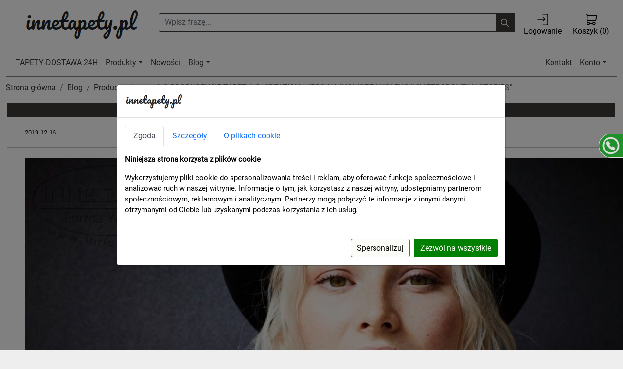

--- FILE ---
content_type: text/html; charset=UTF-8
request_url: https://innetapety.pl/blog/o-producencie-tapet-as-creation-i-jego-najnowszej-kolekcji-metropolitan-stories
body_size: 27268
content:

<!DOCTYPE html>
<html lang="pl">
<head>
<meta charset="utf-8">
<meta http-equiv="X-UA-Compatible" content="IE=edge">
<meta name="viewport" content="width=device-width, initial-scale=1">
<meta name="author" content="www.artpiskel.pl">
<meta name="reply-to" content="kontakt@artpiksel.pl">
<meta http-equiv="Window-target" content="_top">
<title> O PRODUCENCIE TAPET A.S. CREATION I JEGO NAJNOWSZEJ KOLEKCJI "METROPOLITAN STORIES" | Blog innetapety.pl</title>
<META name="keywords" content="">
<META name="description" content="">
<link rel="shortcut icon" href="/images/favicon.ico" />
<link rel="stylesheet" href="/style/bootstrap.5.1.3.min.css?v=1.2" >
<link rel="stylesheet" href="/style/jquery.fancybox.min.css" >
<link rel="stylesheet" type="text/css" href="/style/rateit.css?ver=2.1" />
<link rel="stylesheet" type="text/css" href="/style/retioSlider.css?ver=2" />
<link href="/style/jquery.custom-scrollbar.css" rel="stylesheet" type="text/css" />
<link rel="stylesheet" href="/style/style.css?v=1769268271">
<script type="text/javascript" src="/javascript/jquery-3.6.0.min.js"></script>
<script type="text/javascript" src="/javascript/bootstrap.5.1.3.min.js?v=1.3"></script>
<script async type="text/javascript" src="/javascript/jquery-ui-1.12.1.custom.min.js"></script>

<script async type="text/javascript" src="/javascript/rateit/jquery.rateit.js"></script>
<script type="text/javascript" src="/javascript/jquery.fancybox.min.js"></script> 
<script src="/javascript/offcanvas.js"></script>
<!--[if lt IE 9]>
      <script src="https://oss.maxcdn.com/html5shiv/3.7.2/html5shiv.min.js"></script>
      <script src="https://oss.maxcdn.com/respond/1.4.2/respond.min.js"></script>
    <![endif]-->
<script type="text/javascript" src="/javascript/retioSlider.js"></script>
<script async src="/javascript/jquery.mobile-events.min.js" type="text/javascript"></script>
<script src="/javascript/common.js?v=3.4.2" type="text/javascript"></script> 
<!-- Google tag (gtag.js) -->
<script async src="https://www.googletagmanager.com/gtag/js?id=G-6TFHJLY560"></script>
<script>
  window.dataLayer = window.dataLayer || [];
  function gtag(){dataLayer.push(arguments);} 
  gtag('js', new Date());
  gtag('config', 'G-6TFHJLY560');
  gtag('consent', 'default', {
      'ad_storage': 'denied',
      'analytics_storage': 'denied',
      'ad_user_data': 'denied',
      'ad_personalization': 'denied',
	  'functionality_storage': 'denied',
	  'personalization_storage': 'denied',
	  'security_storage': 'granted'
});
</script>
<!-- Google Tag Manager -->
<script>(function(w,d,s,l,i){w[l]=w[l]||[];w[l].push({'gtm.start':
new Date().getTime(),event:'gtm.js'});var f=d.getElementsByTagName(s)[0],
j=d.createElement(s),dl=l!='dataLayer'?'&l='+l:'';j.async=true;j.src=
'https://www.googletagmanager.com/gtm.js?id='+i+dl;f.parentNode.insertBefore(j,f);
})(window,document,'script','dataLayer','GTM-MQV3BFDK');</script>
<!-- End Google Tag Manager -->
</head>
<body>
<!-- Google Tag Manager (noscript) -->
<noscript><iframe src="https://www.googletagmanager.com/ns.html?id=GTM-MQV3BFDK"
height="0" width="0" style="display:none;visibility:hidden"></iframe></noscript>
<!-- End Google Tag Manager (noscript) -->
<style>
/* roboto-regular - latin-ext */
@font-face {
  font-family: 'Roboto';
  font-style: normal;
  font-weight: 400;
  src: url('/fonts/roboto-v27-latin-ext-regular.eot'); /* IE9 Compat Modes */
  src: local(''),
       url('/fonts/roboto-v27-latin-ext-regular.eot?#iefix') format('embedded-opentype'), /* IE6-IE8 */
       url('/fonts/roboto-v27-latin-ext-regular.woff2') format('woff2'), /* Super Modern Browsers */
       url('/fonts/roboto-v27-latin-ext-regular.woff') format('woff'), /* Modern Browsers */
       url('/fonts/roboto-v27-latin-ext-regular.ttf') format('truetype'), /* Safari, Android, iOS */
       url('/fonts/roboto-v27-latin-ext-regular.svg#Roboto') format('svg'); /* Legacy iOS */
  font-display: swap;
}
body {
	  font-family: 'Roboto', sans-serif; 
}
.navbar .megamenu{ padding: 1rem; }

/* ============ desktop view ============ */
@media all and (min-width: 992px) {

  .navbar .has-megamenu{position:static!important;}
  .navbar .megamenu{left:0; right:0; width:100%; margin-top:0;  }
  
  #logo-sm {
	  display:none;
  }
  #koszyk_img {
	  display:none;
  }
  #formSearch2 {
	  display:none;
  }
  .navbar-light {
	border-top:1px solid grey; 
	border-bottom:1px solid grey;	
  }

}	
/* ============ desktop view .end// ============ */

/* ============ mobile view ============ */
.list-unstyled li a {
	font-size:13px;
	color:black;
	text-decoration:none;
	display:inline-block;
}
.list-unstyled li {
	cursor:pointer;
}

.list-unstyled li a:hover {
	text-decoration:none;
}
.list-unstyled p {
	width:100%;
	border-bottom:1px #aaa dotted;
	margin:0;
}

@media(max-width: 991px){
  .navbar.fixed-top .navbar-collapse, .navbar.sticky-top .navbar-collapse{
    overflow-y: auto;
      max-height: 90vh;
      margin-top:10px;
  }
  
  .navbar-light {
	border-top:0; 
	border-bottom:1px solid grey;	
  }
  
  #top-bar {
	  display:none;
  }
  
  #logo-sm {
	  display:block;
	  position:absolute;
	  top:12px;
	  left:70px; 
  }
  #koszyk_img {
	  display:block;
	  position:absolute;
	  top:6px;
	  right:15px;
	  font-size:11px;
  }
  .nav-link {
	  color:#000;
	  font-weight:bold;
	  font-size:14px;
	  text-align:left;
  }
  .dropdown-item {
	  color:#000000;
	  font-weight:bold;
	  font-size:14px;
	  text-align:left;
  }
  .list-unstyled {
	  width:100%;
  }
  .list-unstyled p {
	  font-size:12px;
	  padding-left:15px;
	  
	  width:100%;
  }
  .list-unstyled li {
	  width:100%;
  }
  .list-unstyled li a {
	  font-size:14px;
	  font-weight:bold;
  }
  h6 {
	  font-size:14px;
  }
}

/* ============ mobile view .end// ============ */
</style> 

<div id="fb-root"></div>
<div class="container-xxl" style="background-color:white;">
  <div class="container-fluid" style="margin-bottom:10px;">
    <div class="col-xs-12 margin-zero"> 
		<div class="row" id="top-bar">
		  <div class="col-9 col-sm-3 col-md-3 col-lg-3 margin-zero" style="height:90px; text-align:center; padding-top:15px;">
			<a href="/"><img id="logo" style="margin:0 auto" src="[data-uri]" width="240" height="70" alt="Innetapety.pl sklep z tapetami" /></a>
		  </div>
		  <div class="col-sm-6 col-md-5 col-lg-7 d-none d-md-block text-center" style="padding:27px 0px 0px 0px;">
				<form id="formSearch" method="post" action="/wyszukaj" style="">
					<div class="input-group">
						<input type="text" name="key" class="form-control" placeholder="Wpisz frazę..." aria-describedby="basic-addon2" style="color:#3c3938; border:1px #3c3938 solid; border-right:0;">
						<div class="input-group-prepend" id="basic-addon2" style="background-color:rgba(60, 57, 56, 1.0); border:1px solid #3c3938; border-left:0;" onclick="document.getElementById('formSearch').submit();">
						  <button class="btn btn-outline-secondary" type="button" id="button-addon" style="border:0;"> 
							<img alt="ikona lupki" width="16" height="16" src="[data-uri]" />
						  </button>
						</div>
					</div>
				</form>
		 </div>
		 <div class="col-2 col-md-2 col-sm-3 col-lg-1 d-none d-sm-block margin-zero text-center top-icons" style="padding-top:10px; padding-left:10px;">
			<a href="/login" style="color:black;"><img style="width:24px; height:24px;" alt="ikona logowania" src="[data-uri]" /><br>Logowanie</a>			</div>
			<div class="col-3 col-md-2 col-sm-3 col-lg-1 margin-zero text-center top-icons" style="padding-top:10px;">
			<a href="/koszyk" style="color:black;"><img style="width:24px; height:24px;" alt="ikona koszyka" src="[data-uri]" /><br>Koszyk (<span id="koszyk_count">0</span>)</a>
		  </div>
		  		</div>
	</div>
  </div>
  <script>
			var eventTimeout;
			   var eventThrottler = function () {
				  if ( !eventTimeout ) {
					 eventTimeout = setTimeout(function() {
						eventTimeout = null;
						lazyLoad();
				  }, 1000);
			   }
			};
			
			$(document).on('scroll', function() {       
				  eventThrottler();
			});
			
			function lazyLoad(){
				
				 $('.lazy-bg').each(function(){
					 $(this).css('background-image','url('+ $(this).data('background') +')');
				 }); 
				 /*$('.lazy-img').each(function(){
					 if ($(this).offset().top < window.innerHeight + window.pageYOffset + 300) { 
						 $(this).attr('src', $(this).data('src'));
						 $(this).removeClass('lazy-img');    
					 } 
				 })*/
			 };
  </script>
  <nav class="navbar navbar-expand-lg navbar-light sticky-top" style="background-color:white;">
<div class="container-fluid">
	<button class="navbar-toggler" type="button" data-bs-toggle="collapse" data-bs-target="#main_nav"  aria-expanded="false" aria-label="Toggle navigation">
		<span class="navbar-toggler-icon"></span>
	</button>
	<a href="/" id="logo-sm"><img src="[data-uri]" alt="logo mobile" /></a>
	<a id="koszyk_img" href="/koszyk" style="color:black;"><img style="width:24px; height:24px;" alt="ikona koszyka" src="[data-uri]" /><br>Koszyk (<span id="koszyk_count">0</span>)</a> 
	<div class="collapse navbar-collapse" id="main_nav">
		<ul class="navbar-nav">
				<form id="formSearch2" method="post" action="/wyszukaj" style="margin-top:15px;">
					<div class="input-group">
						<input type="text" name="key" class="form-control" placeholder="Wpisz frazę..." aria-describedby="basic-addon2" style="color:#3c3938; border:1px #3c3938 solid; border-right:0;">
						<div class="input-group-prepend" id="basic-addon2" style="background-color:rgba(60, 57, 56, 1.0); border:1px solid #3c3938; border-left:0;" onclick="document.getElementById('formSearch2').submit();">
						  <button class="btn btn-outline-secondary" type="button" id="button-addon2" style="border:0;">
							<img alt="ikona lupki" width="16" height="16" src="[data-uri]" />
						  </button>
						</div>
					</div>
				</form>
			<li class="nav-item"><a class="nav-link" href="/dostawa-24h">TAPETY-DOSTAWA 24H</a></li>  
						<li class="nav-item dropdown has-megamenu">
				<a class="nav-link dropdown-toggle" href="#" data-bs-toggle="dropdown">Produkty</a>
				<div class="dropdown-menu megamenu" role="menu">
					<div class="row g-3">
						<div class="col-lg-3 col-12">
							<div class="col-megamenu" style="max-height: 90vh; overflow-y: auto;">
								<h6 class="title"><a href="/tapety-scienne" style="text-decoration:none;"><b>Tapety ścienne</b></a></h6>
								<ul class="list-unstyled">
									<p>WZORY TAPET</p><li><a href="https://innetapety.pl/tapety-czarno-biale">czarno-białe</a></li><li><a href="https://innetapety.pl/tapety-geometryczne">geometryczne</a></li><li><a href="https://innetapety.pl/tapety-dzieciece">dziecięce</a></li><li><a href="https://innetapety.pl/tapety-mlodziezowe">młodzieżowe</a></li><li><a href="https://innetapety.pl/tapety-kamien-cegla-deska">kamień, cegła, deska</a></li><li><a href="https://innetapety.pl/tapety-tlo-lub-struktura">tło lub struktura</a></li><li><a href="https://innetapety.pl/tapety-pasy">pasy</a></li><li><a href="https://innetapety.pl/tapety-gazety">gazety</a></li><li><a href="https://innetapety.pl/tapety-ornamenty">ornamenty</a></li><li><a href="https://innetapety.pl/tapety-roslinno-kwiatowe">roślinno kwiatowe</a></li><li><a href="https://innetapety.pl/tapety-roze" style="margin-left:10px;"> - róże</a></li><li><a href="https://innetapety.pl/tapety-kwiaty" style="margin-left:10px;"> - kwiaty</a></li><li><a href="https://innetapety.pl/tapety-drzewa" style="margin-left:10px;"> - drzewa</a></li><li><a href="https://innetapety.pl/tapeta-liscie-tapety-z-motywem-lisci" style="margin-left:10px;"> - liście</a></li><li><a href="https://innetapety.pl/tapety-nowoczesne">nowoczesne</a></li><li><a href="https://innetapety.pl/tapety-klasyczne">klasyczne</a></li><li><a href="https://innetapety.pl/tapety-rustykalne">rustykalne</a></li><li><a href="https://innetapety.pl/tapety-skora">skóra</a></li><li><a href="https://innetapety.pl/znanych-projektantów">ZNANYCH PROJEKTANTÓW</a></li><li><a href="https://innetapety.pl/tapety-z-efektem-3d">Tapety 3d</a></li><li><a href="https://innetapety.pl/murale">MURALE</a></li><li><a href="https://innetapety.pl/tapety-do-malowania">TAPETY DO MALOWANIA</a></li><li><a href="https://innetapety.pl/tapety-skandynawskie">Tapety w stylu skandynawskim</a></li><li><a href="https://innetapety.pl/tapety-z-napisami">z napisami</a></li><li><a href="https://innetapety.pl/tapety-w-krate">w kratę</a></li><li><a href="https://innetapety.pl/tapety-marokanska-koniczyna">marokańska koniczyna</a></li><li><a href="https://innetapety.pl/dostawa-24h"></a></li><p>ZASTOSOWANIE TAPET</p><li><a href="https://innetapety.pl/tapety-do-salonu-sypialni-jadalni">do salonu sypialni jadalni</a></li><li><a href="https://innetapety.pl/tapety-do-kuchni-i-lazienki">do kuchni i łazienki</a></li><li><a href="https://innetapety.pl/tapety-do-przedpokoju">do przedpokoju</a></li><li><a href="https://innetapety.pl/tapety-do-sypialni">do sypialni</a></li><p>TECHNOLOGIA WYKONANIA</p><li><a href="https://innetapety.pl/tapety-winylowe-na-flizelinie">winylowe na flizelinie</a></li><li><a href="https://innetapety.pl/tapety-winylowe-zmywalne">winylowe zmywalne</a></li><li><a href="https://innetapety.pl/tapety-papierowe">papierowe</a></li><li><a href="https://innetapety.pl/tapety-tekstylne">tekstylne</a></li>								</ul>
							</div>  <!-- col-megamenu.// -->
						</div><!-- end col-3 -->
						<div class="col-lg-3 col-12">
							<div class="col-megamenu" style="max-height: 90vh; overflow-y: auto;">
								<h6 class="title"><b>Producenci</b></h6> 
								<ul class="list-unstyled">
								<li><a style="position:relative; width:100%;" href="https://innetapety.pl/tapety-as-creation">A.S. CREATION</a></li><li><a style="position:relative; width:100%;" href="https://innetapety.pl/architects-paper">Architects Paper<img src="/images/premium.png" alt="tapety premium"  style="display:block; position:absolute; top:0px; right:0px; margin:4px 16px 0px 0px; z-index:100;" /></a></li><li><a style="position:relative; width:100%;" href="https://innetapety.pl/armanicasa">ARMANI/CASA</a></li><li><a style="position:relative; width:100%;" href="https://innetapety.pl/tapety-bn">BN<img src="/images/premium.png" alt="tapety premium"  style="display:block; position:absolute; top:0px; right:0px; margin:4px 16px 0px 0px; z-index:100;" /></a></li><li><a style="position:relative; width:100%;" href="https://innetapety.pl/casadeco">CASADECO</a></li><li><a style="position:relative; width:100%;" href="https://innetapety.pl/casamance">CASAMANCE<img src="/images/exclusive.png" alt="tapety ekskluzywne"  style="display:block; position:absolute; top:0px; right:0px; margin:4px 16px 0px 0px; z-index:100;" /></a></li><li><a style="position:relative; width:100%;" href="https://innetapety.pl/caselio">CASELIO</a></li><li><a style="position:relative; width:100%;" href="https://innetapety.pl/tapety-cristiana-masi">CRISTIANA MASI<img src="/images/premium.png" alt="tapety premium"  style="display:block; position:absolute; top:0px; right:0px; margin:4px 16px 0px 0px; z-index:100;" /></a></li><li><a style="position:relative; width:100%;" href="https://innetapety.pl/design-id">design id</a></li><li><a style="position:relative; width:100%;" href="https://innetapety.pl/emil-hugo">EMIL & HUGO</a></li><li><a style="position:relative; width:100%;" href="https://innetapety.pl/tapety-emiliana-parati">EMILIANA PARATI<img src="/images/premium.png" alt="tapety premium"  style="display:block; position:absolute; top:0px; right:0px; margin:4px 16px 0px 0px; z-index:100;" /></a></li><li><a style="position:relative; width:100%;" href="https://innetapety.pl/erfurt">ERFURT</a></li><li><a style="position:relative; width:100%;" href="https://innetapety.pl/tapety-erismann">ERISMANN</a></li><li><a style="position:relative; width:100%;" href="https://innetapety.pl/esta-home">ESTA HOME</a></li><li><a style="position:relative; width:100%;" href="https://innetapety.pl/tapety-galerie">GALERIE<img src="/images/premium.png" alt="tapety premium"  style="display:block; position:absolute; top:0px; right:0px; margin:4px 16px 0px 0px; z-index:100;" /></a></li><li><a style="position:relative; width:100%;" href="https://innetapety.pl/goodhome">GoodHome</a></li><li><a style="position:relative; width:100%;" href="https://innetapety.pl/tapety-grandeco">GRANDECO</a></li><li><a style="position:relative; width:100%;" href="https://innetapety.pl/tapety-hohenberger">HOHENBERGER<img src="/images/exclusive.png" alt="tapety ekskluzywne"  style="display:block; position:absolute; top:0px; right:0px; margin:4px 16px 0px 0px; z-index:100;" /></a></li><li><a style="position:relative; width:100%;" href="https://innetapety.pl/jv">J&V</a></li><li><a style="position:relative; width:100%;" href="https://innetapety.pl/jwall">JWALL</a></li><li><a style="position:relative; width:100%;" href="https://innetapety.pl/kleje-i-akcesoria">KLEJE I AKCESORIA</a></li><li><a style="position:relative; width:100%;" href="https://innetapety.pl/kt-exclusive">KT EXCLUSIVE<img src="/images/exclusive.png" alt="tapety ekskluzywne"  style="display:block; position:absolute; top:0px; right:0px; margin:4px 16px 0px 0px; z-index:100;" /></a></li><li><a style="position:relative; width:100%;" href="https://innetapety.pl/le-grand">Le Grand</a></li><li><a style="position:relative; width:100%;" href="https://innetapety.pl/lifestyle">Lifestyle</a></li><li><a style="position:relative; width:100%;" href="https://innetapety.pl/tapety-marburg">MARBURG</a></li><li><a style="position:relative; width:100%;" href="https://innetapety.pl/novamur">NOVAMUR</a></li><li><a style="position:relative; width:100%;" href="https://innetapety.pl/premionition">PREMIONITION</a></li><li><a style="position:relative; width:100%;" href="https://innetapety.pl/tapety-rasch">RASCH</a></li><li><a style="position:relative; width:100%;" href="https://innetapety.pl/rasch-textil">RASCH TEXTIL</a></li><li><a style="position:relative; width:100%;" href="https://innetapety.pl/sintra">SINTRA</a></li><li><a style="position:relative; width:100%;" href="https://innetapety.pl/tapety-sirpi">SIRPI<img src="/images/premium.png" alt="tapety premium"  style="display:block; position:absolute; top:0px; right:0px; margin:4px 16px 0px 0px; z-index:100;" /></a></li><li><a style="position:relative; width:100%;" href="https://innetapety.pl/studio-onszelf">STUDIO ONSZELF</a></li><li><a style="position:relative; width:100%;" href="https://innetapety.pl/trendsetter-studio">TRENDSETTER STUDIO</a></li><li><a style="position:relative; width:100%;" href="https://innetapety.pl/tapety-ugepa">UGEPA</a></li><li><a style="position:relative; width:100%;" href="https://innetapety.pl/vavex">VAVEX<img src="/images/exclusive.png" alt="tapety ekskluzywne"  style="display:block; position:absolute; top:0px; right:0px; margin:4px 16px 0px 0px; z-index:100;" /></a></li><li><a style="position:relative; width:100%;" href="https://innetapety.pl/vinylpex">VINYLPEX</a></li><li><a style="position:relative; width:100%;" href="https://innetapety.pl/wallcoverings">WALLCOVERINGS</a></li><li><a style="position:relative; width:100%;" href="https://innetapety.pl/wallquest">WALLQUEST<img src="/images/exclusive.png" alt="tapety ekskluzywne"  style="display:block; position:absolute; top:0px; right:0px; margin:4px 16px 0px 0px; z-index:100;" /></a></li><li><a style="position:relative; width:100%;" href="https://innetapety.pl/york">YORK</a></li><li><a style="position:relative; width:100%;" href="https://innetapety.pl/zambaiti-parati">ZAMBAITI PARATI<img src="/images/premium.png" alt="tapety premium"  style="display:block; position:absolute; top:0px; right:0px; margin:4px 16px 0px 0px; z-index:100;" /></a></li>								</ul>
							</div>  <!-- col-megamenu.// -->
						</div><!-- end col-3 -->
						<div class="col-lg-3 col-12">
							<div class="col-megamenu">
								<h6 class="title"><a href="/fototapety" style="text-decoration:none;"><b>Fototapety</a></b></h6>
								<ul class="list-unstyled">
								<li><a href="https://innetapety.pl/lifestyle"><b>Lifestyle</b></a></li>								</ul>
							</div>  <!-- col-megamenu.// -->
						</div><!-- end col-3 -->
						<div class="col-lg-3 col-12">
							<div class="col-megamenu">
								<h6 class="title"><b>Kleje i akcesoria</b></h6>
								<ul class="list-unstyled">
									<li><a href="https://innetapety.pl/kleje-proszkowe"> - kleje proszkowe</a></li><li><a href="https://innetapety.pl/kleje-gotowe"> - kleje gotowe</a></li><li><a href="https://innetapety.pl/akcesoria"> - akcesoria</a></li>								</ul>
							</div>  <!-- col-megamenu.// -->
						</div>    
					</div><!-- end row --> 
				</div> <!-- dropdown-mega-menu.// -->
			</li>
			<li class="nav-item"><a class="nav-link" href="/nowosci">Nowości</a></li>
			<li class="nav-item dropdown">
				<a class="nav-link dropdown-toggle" href="#" data-bs-toggle="dropdown">Blog</a>
				<ul class="dropdown-menu dropdown-menu-end">
				<li><a class="dropdown-item" href="https://innetapety.pl/blog">Strona główna bloga</a></li><li><a class="dropdown-item" href="https://innetapety.pl/blog/aktualnosci">Aktualności</a></li><li><a class="dropdown-item" href="https://innetapety.pl/blog/porady">Porady</a></li><li><a class="dropdown-item" href="https://innetapety.pl/blog/producenci-tapet">Producenci tapet</a></li>			    </ul>
			</li>
		</ul>
		<ul class="navbar-nav ms-auto">
			<li class="nav-item"><a class="nav-link" href="/kontakt">Kontakt</a></li>
			<li class="nav-item dropdown">
				<a class="nav-link  dropdown-toggle" href="#" data-bs-toggle="dropdown">Konto</a>
							    <ul class="dropdown-menu dropdown-menu-end">
				  <li><a class="dropdown-item" href="/login">Zaloguj</a></li>
				  <li><a class="dropdown-item" href="/rejestracja">Zarejestruj</a></li>
			    </ul>
				 
		</ul>
	</div> <!-- navbar-collapse.// -->
</div> <!-- container-fluid.// -->
</nav>
  
  
  

	  
    <div class="col-12" style="background-color:#ffffff; margin-top:1px; padding-top:10px; padding-left:0px; padding-right:0px;">
    
      <div class="col-xs-12 col-sm-12 col-md-12 col-lg-12"">
            <nav aria-label="breadcrumb"> 
				  <ol class="breadcrumb">
					<li class="breadcrumb-item"><a href="/">Strona główna</a></li>
					<li class="breadcrumb-item"><a href="/blog">Blog</a></li>
					<li class="breadcrumb-item"><a href="/blog/producenci-tapet">Producenci tapet</a></li>
					<li class="breadcrumb-item active" aria-current="page"> O PRODUCENCIE TAPET A.S. CREATION I JEGO NAJNOWSZEJ KOLEKCJI "METROPOLITAN STORIES"</li>
				  </ol>
				</nav><div class="jumbotron" style="margin-top:0px; margin-bottom:10px;"><div class="row"><div class="col-sm-12 mb-3"><h1> O PRODUCENCIE TAPET A.S. CREATION I JEGO NAJNOWSZEJ KOLEKCJI "METROPOLITAN STORIES"</h1><div class="col-sm-12 m-3"><p class="pull-right">2019-12-16</p></div><div class="col-sm-12"><hr /></div><div class="col-sm-12 m-3"><p style="text-align: center; "><img src="https://innetapety.pl/images/blog/101/big/metropolitan-stories5953.jpg" style="width: 100%;"><br></p><p><br></p><p>A.S. Création Group to producent popularnych tapet, chętnie wybieranych przez ludzi na całym świecie, również w Polsce. Jest to jeden z wiodących producentów tapet w Europie. Rocznie produkuje  ponad 6000 różnych tapet - na wszystkich szczeblach jakości i dla różnych obszarów zastosowania ich. Produkcja głównie ma miejsce w Niemczech, choć nie tylko. Tapety są również produkowane są w Dzierżyńsku w Rosji oraz w Mińsku na Białorusi.&nbsp;</p><p>Praktycznie każdego roku A.S. Création zdobywa szereg nagród i wyróżnień. Obejmuje to nagrody przyznawane przez publikacje branżowe Eurodecor i AIT (AIT-Trend). A.S. Création i Architects Paper otrzymały prestiżową nagrodę German Brand Award 2017. Podczas pierwszego podejścia do udziału w tym ważnym konkursie, producent został wybrany jako najlepsza niemiecka marka roku. A.S. Création została nagrodzona w konkursie „Industry Excellence in Branding”. Kolejnego roku ponawia sukces zdobywając nagrodę German Brand Award 2018 w kategorii „Interior &amp; Living”.
</p><p>Firma została założona w 1974 roku i początkowo miała jedynie 4 pracowników. Rok później firma  uruchomia pierwszą maszynę do druku wklęsłego. W 1983 wprowadza stanowisko komputerowe. Już w kolejnym roku dokonuje pierwszej bezpośredniej sprzedaży na eksport. Od tamtej pory firma miała wiele wzlotów i upadków, które doprowadziły do umocnienia stanowiska tego producenta. 
</p><p>W roku 2019 A.S. Creation wprowadziło nową linię tapet przez kampanię 'Metropolitan Stories' w tłumaczeniu 'Historie metropolitalne'. Linia tapet zainspirowania sześcioma głównymi miastami Europy – każde miasto przedstawione z osobna, symbolizujące sześć znaków marki, każdy z nich ze swoją indywidualną historią. Wszystko połączone ze sobą ekskluzywnym stylem, eleganckim designem oraz nowoczesnym i autentycznie nonszalanckim podejściem do życia.
</p><p>Linia tapet kryjąca za sobą wartości godne podziwu, a jednocześnie osiągalne. Tworząc wnętrza do naśladowania a jednocześnie będące najlepszym przyjaciel. 
</p><p>
</p><h2>Kolekcja 'Metropolitan Stories' /Copenhagen/ Nils Olsson/ A.S Creation</h2><p>
</p><p><b>Geometryczne kształty w naturalnych odcieniach</b>. Zainspiruj się tapetami „Nilsa Olssona” z motywami inspirowanymi Skandynawią. Gustownie i harmonijnie zaprezentowana paleta kolorów sięga od jasnego beżu, przez ciemniejsze brązy, aż po subtelną szarość. Kolorystyka i wzornictwo mają w sobie coś z jasnego drewna, co pozwala na stworzenia wyrazistego wnętrza. Linia tapet „Nils Olsson – Kopenhaga” to koncept nowoczesnego duńskiego stylu i geometrycznej estetyki, prostoty wyrażonej w różnych kolorach.
</p><p style="text-align: center; "><a href="https://dobretapety.pl/tapeta-metropolitan-stories-369224" target="_blank">Tapeta A.S. CREATION METROPOLITAN STORIES 369224</a></p><p style="text-align: center; "><img src="https://innetapety.pl/images/blog/101/big/metropolitan-stories5963.jpg" style="width: 50%;"><br></p><p><br></p><p>Ta część kolekcji pozwala spojrzeć na świat oczami Nilsa Olssona, patrzącego na Kopenhagę. Uspakaja wzrok i koncentruje na wyznawanych wartościach, konsekwencji i naturze. W tapetach „Nils Olsson - Kopenhaga” można poczuć lodowaty wiatr Morza Bałtyckiego. Producent opisując tą linie tapet prezentuje Nilsona Olssona jako osobę spełnioną życiowo, o dużej dojrzałości życiowej i twórczej...  przybył, zamiast po prostu doświadczyć szczęścia... Jest projektantem koncentrującym się na wprowadzaniu  ciepłych trendów do wnętrz. Przez <b>kolekcje przebija dojrzałość, świadomość teraźniejszości oraz wdzięczność za to, co się ma</b>. Harmonia pomiędzy rzeczami i ludźmi. 
</p><p><br></p><p style="text-align: center; "><a href="https://dobretapety.pl/tapeta-metropolitan-stories-369261" target="_blank">Tapeta A.S. CREATION METROPOLITAN STORIES 369261</a></p><p style="text-align: center; "><img src="https://innetapety.pl/images/blog/101/big/metropolitan-stories5964.jpg" style="width: 50%;"><br></p><p><br></p><p>Uwielbia łączyć odcienie ziemi z nowoczesnymi kształtami i wzorami. Najważniejszą rzeczą, o której należy być świadomym w tej kolekcji, to atmosfera Kopenhagi, przebijająca w tej kolekcji. Mieszkańcy Kopenhagi do wszystkiego starają się podchodzić spokojnie, zgodnie z wyznawaną przez nich <b>„zasadą hygge”</b>. Ta skandynawska filozofia życia dąży do stworzenia przytulnego, domowego wystroju wnętrza i swobodnej atmosfery.
</p><p>
</p><p>
</p><h2>Kolekcja 'Metropolitan Stories' /Anke &amp; Daan/ Amsterdam/ A.S Creation</h2><p>
</p><p>Świat jest coraz widoczniej wielokulturowy, otwarty na nowe rzeczy i usatysfakcjonowany z tego, co udało się osiągnąć. Dlaczego nie połączyć we wnętrzu wszystkich tych elementów? Część kolekcji 'Metropolitan Stories' tapet A.S. Creation, stworzona przez „Anke &amp; Daan – Amsterdam” jest tego kwintesencją. Jest zestawieniem podziwu dla wielkich artystów tego miasta i jednocześnie wyraża podekscytowanie i chęć penetracji nowych trendów, które wpływają do tego miasta morzem i rzekami, aby zakotwiczyć w porcie. <b>Tolerancyjne, swobodne i modne</b> - tak można określić tą linię tapet.
</p><p>
</p><p>Ekscytujące wzory połączone w postaci zmyślnych patchworkowych kafelków. Inspirują różnymi wersjami kolorystycznymi. Można przy użyciu tych tapet stworzyć stymulujące, efektowne wnętrza poprzez nadanie ścianom niepowtarzalnego efektu. Przedpokój, kuchnia i łazienka są w szczególności objęte patronatem tej części kolekcji.
</p><p style="text-align: center; "><a href="https://dobretapety.pl/tapeta-metropolitan-stories-369231" target="_blank">Tapeta A.S. CREATION METROPOLITAN STORIES 369231</a></p><p style="text-align: center; "><img src="https://innetapety.pl/images/blog/101/big/tapeta-metropolitan-stories-36923158144.jpg" style="width: 50%;"><br></p><p><br></p><p>Przygotuj się na podniosłą atmosferę tajemniczego ogrodu z artystycznie zaprojektowanymi kwiatami w delikatnych kolorach. Linia tapet „Anke &amp; Daan - Amsterdam” sprawia, że ​​twoja ściana w dosłownym tego słowa znaczeniu - rozkwitnie. W połączeniu z ulubionymi meblami i elementami dekoracyjnymi, ten projekt idealnie pasuje do pomieszczeń takich jak  salon i sypialnia.
</p><p style="text-align: center; "><a href="https://dobretapety.pl/tapeta-metropolitan-stories-369211" target="_blank">Tapeta A.S. CREATION METROPOLITAN STORIES 369211</a></p><p style="text-align: center; "><img src="https://innetapety.pl/images/blog/101/big/tapeta-metropolitan-stories-36921157889-1.jpg" style="width: 50%;"><br></p><p>
</p><p>Ta kolekcja tapet ma za zadanie oswoić ze stylem życia tego kolorowego miasta. Amsterdam  ma opinię innowacyjnego romantycznego i wyjątkowego miejsca. Zainspirowane atmosferą miasta, wzornictwo tapet „Anke &amp; Daan” ma do zaproponowania zasadniczo dwa nurty: <b>malownicze, kwiatowe wzory</b> oraz <b>wzór kafelkowy łudząco przypominający styl słynnych holenderskich płytek Delft</b>. Co wyraża kolekcja? Miłość do tego miejsca, pełnego życia kwitnącego w różnych kolorach i kształtach oraz pięknej architektury.&nbsp;&nbsp;<br></p><p>
</p><h2>Kolekcja 'Metropolitan Stories' /Lola/Paris/ A.S Creation</h2><p>
</p><p>“Lola – Paris” to styl zarówno dla trendsetterów z zamiłowaniem do piękna, jak i dla tych, którzy wciąż mają odwagę poszukać i odkrywać - generalnie dla wszystkich, którzy mają jeszcze w sobie odrobinę szaleństwa. <b>Swoboda życia łączą się z wytwornym wyczuciem smaku tworząc styl francuskiej stolicy</b>. „Lola - Paris” przenosi urok i klimat miasta na ściany.
</p><p>
</p><p>Dzięki niezwykłym zestawieniom kolorystycznym, elegancki, a jednocześnie odświeżający wzór z gałązkami palmowymi, elektryzuje wzrok. Jasne pełne energii, czy ciemne, szykowne. Matowe lub z efektami metalicznymi - wzornictwo „Lola - Paris” emanuje urokiem na tak wielu poziomach. Stworzona z myślą o sypialni, gdzie tapeta z włókniny tworzy wyjątkowo oszałamiający efekt.
</p><p style="text-align: center; "><a href="https://dobretapety.pl/tapeta-metropolitan-stories-369191" target="_blank">Tapeta A.S. CREATION METROPOLITAN STORIES 369191</a></p><p style="text-align: center; "><img src="https://innetapety.pl/images/blog/101/big/tapeta-metropolitan-stories-36919158362.jpg" style="width: 50%;"><br></p><p><br></p><p>Linia tej kolekcji tapet odzwierciedla <b>delikatność i odwagę</b>. Jest stworzona z myślą o dyskretnych, ale starannie opracowanych wnętrzach. Nie ma miejsca na przypadkowość i nieuwagę. Jasne złote elementy stanowią doskonały element wykończeniowy wnętrza.
</p><p><br></p><p style="text-align: center; "><a href="https://dobretapety.pl/tapeta-metropolitan-stories-369181" target="_blank">Tapeta A.S. CREATION METROPOLITAN STORIES 369181</a></p><p style="text-align: center; "><img src="https://innetapety.pl/images/blog/101/big/tapeta-metropolitan-stories-36918158357-1.jpg" style="width: 50%;"><br></p><p><br></p><p>
</p><h2>Kolekcja 'Metropolitan Stories' /Francesca/Milano/ A.S Creation</h2><p>
</p><p>Linia "Francesca. Milano” przekazuje ducha miejsca w najlepszy dla siebie sposób, zważywszy na   bogaty w tradycje charakter miasta jak i jego współczesną odsłonę. Widać w stylu pełnię życia i to bezkompromisowego. „Francesca - Milano” <b>uosabia klimat tradycji i nowoczesności</b> w wyjątkowy sposób. W modzie, we wnętrzach i designie „Francesca - Milano” to trendy, których siłą jest <b>ekskluzywne wzornictwo, kolorystyka i forma </b>oraz zamiłowanie do perfekcji w każdym szczególe.
</p><p>
</p><p>"Used look” łączy się z nowoczesnością - tapety „Francesca - Milano” emanują ekskluzywnym wzornictwem o nierównym, szorstkim tle - w połączeniu z metalicznie połyskującymi liniami. Dostępne w różnych odcieniach, umiejętnie odzwierciedlają najnowsze trendy. 
</p><p style="text-align: center; "><a href="https://dobretapety.pl/tapeta-metropolitan-stories-369281" target="_blank">Tapeta A.S. CREATION METROPOLITAN STORIES 369281</a></p><p style="text-align: center; "><img src="https://innetapety.pl/images/blog/101/big/tapeta-metropolitan-stories-36928158290.jpg" style="width: 50%;"><br></p><p><br></p><p>Kwiecista tapeta „Francesca - Milano” jest nie tylko elegancka i urzekająco piękna. Kolorystyka nadaje ścianom niepowtarzalnej elegancji i przekształca całość w hipnotyzujące wnętrze.  
</p><p style="text-align: center; "><a href="https://dobretapety.pl/tapeta-metropolitan-stories-369271" target="_blank">Tapeta A.S. CREATION METROPOLITAN STORIES 369271</a></p><p style="text-align: center; "><img src="https://innetapety.pl/images/blog/101/big/metropolitan-stories5965-1.jpg" style="width: 50%;"><br></p><p><br></p><p style="text-align: center; ">Tapety A.S. Creation można znaleźć w sklepie <a href="https://dobretapety.pl/tapety-as-creation">https://dobretapety.pl/tapety-as-creation</a>.</p><p style="text-align: center; ">Wszystkie tapety z kolekcji Metropolitan Stories dostępne są na <a href="https://dobretapety.pl/metropolitan-stories">https://dobretapety.pl/metropolitan-stories</a>.</p><p style="text-align: center; "><br></p><p>Pozostałe, istotne elementy składowe kolekcji tapet 'Metropolitan Stories' producenta A.S. Creation przedstawimy w kolejnych wpisach na blogu, pozostawiając ten smakowity kęs inspiracji do przemyślenia i odtworzenia we wnętrzach. Innowacyjność i umiejętność zebrania z wpływów kultury europejskiej sprawią, że zarówno wzornictwo jak i kolorystyka trafiają do szerszej grupy odbiorców i są przez nią rozumiane, doceniane i podziwiane. Niedługo kolejny rok funkcjonowania producenta tych pięknych tapet. Z ciekawością wyczekujemy, nowe inspirujące kolekcje&nbsp;</p></div><div class="col-sm-12"><hr /></div><div class="col-sm-12 m-3">Tagi: </div></div></div>      </div>
    </div>
      </div>
    

<footer class="col-lg-12 footer">
  	<!--<div class="footershadowleft hidden-md"></div>
    <div class="footershadowright hidden-md"></div>/-->
  	<script type="text/javascript" src="/javascript/endless_scroll_min.js"></script> 
	<script>
		  $(document).ready(function () {
			  $("#scrollLogos").show();
			  $("#scrollLogos").endlessScroll({ 
				  width: '100%', 
				  height: '77px', 
				  steps: -2, 
				  speed: 50, 
				  mousestop: false
			  });
			});
		</script>
    <div class="col-lg-12 footer-linki">
        <a href="/o-firmie">O firmie</a>
        <a href="/dostawa" rel=nofollow>Dostawa i płatność</a>
      	<a href="/regulamin" rel=nofollow>Regulamin</a></li>
        <a href="/polityka-prywatnosci" rel=nofollow>Polityka prywatności</a>
        <a href="/zasady-zwrotow" rel=nofollow>Zasady zwrotów</a> 
        <a href="/wallpapers-international-shippings">International Shippings</a> 
    </div>
		

<div class="col-lg-12 d-none d-sm-block pt-3" style="padding-bottom:0px; font-weight:normal;">Obsługiwane w sklepie płatności:</div>
<div class="col-lg-12 d-none d-sm-block" id="scrollLogos" style="display:none;"> 
	<img  src="/images/loga-banki-1.jpg" alt="loga banków 1" />
	<img  src="/images/loga-banki-2.jpg" alt="loga banków 2" />
	<img  src="/images/loga-banki-3.jpg" alt="loga banków 3" />
	<img  src="/images/loga-banki-4.jpg" alt="loga banków 4" /> 
</div>
<div class="col-lg-12 pt-3">
		F.H.U. FORMA MAREK KOZŁOWSKI, ul. Lutosławskiego 4/8, 22-100 Chełm, e-mail: <a href="/cdn-cgi/l/email-protection#2f4d465a5d406f4641414a5b4e5f4a5b56015f43"><span class="__cf_email__" data-cfemail="24464d51564b644d4a4a4150455441505d0a5448">[email&#160;protected]</span></a>, tel. <a href="tel:609090709">609-090-709</a> 
	</div> 
    <div class="col-lg-12 text-muted" style="margin-top:0px; font-weight:normal;">Copyright © 2014-2026 - <a href="/cdn-cgi/l/email-protection#2e4541405a4f455a6e4f5c5a5e47455d4b42005e42" target="_blank" rel="noopener">ArtPiksel</a></div> 

</footer>

</div>
<!-- /container --> 
 
<div class="slider6 slider-box d-block d-md-none" style="right:20px; bottom:20px;"> 
  <div class="slider-logo"> <a href="tel:609090709" class="btn btn-kontakt" style="width:50px; height:50px; padding-top:4px; padding-left:4px;  background-color:#00960e; border:1px solid #ffffff; border-radius:50px 50px 50px 50px; color:#ffffff; position:absolute; bottom:0px; right:0px;"> <img alt="ikona słuchawki telefonicznej" src="[data-uri]"  width="41" height="41"/></a> </div>  
</div>
</div> 
 <div class="slider5 slider-box d-none d-md-block">
  <div class="slider-content" style="width:200px; height:50px; background-color:#00960e; color:#ffffff; border:1px #ffffff solid; border-left:none;">
    <a href="tel:609090709" style="color:#ffffff; font-weight:bold; text-decoration:none; font-size:25px;">609 090 709</a> 
  </div>
  <div class="slider-logo d-none d-md-block"><a href="tel:609090709" class="btn btn-kontakt" style="width:50px; height:50px; padding-top:4px; padding-left:4px;  background-color:#00960e; border-left:1px solid #ffffff; border-top:1px solid #ffffff; border-bottom:1px solid #ffffff; border-radius:50px 0px 0px 50px; color:#ffffff; position:absolute; top:0px; right:-32px;"> <img alt="ikona słuchawki telefonicznej" src="[data-uri]"  width="40" height="40"/></a></div>  
</div>
    

<!-- Modal Cookies -->
<div class="modal fade" id="cookieConsentModal" tabindex="-1" aria-labelledby="cookieConsentModalLabel" aria-hidden="true">
  <div class="modal-dialog modal-dialog-centered modal-lg">
    <div class="modal-content">
      <div class="modal-header">
        <h5 class="modal-title" id="cookieConsentModalLabel"><img id="logo" style="margin:0 auto" width="120" height="35" alt="Innetapety.pl sklep z tapetami" data-pagespeed-url-hash="1803354247" onload="pagespeed.CriticalImages.checkImageForCriticality(this);" src="[data-uri]"></h5>
      </div>
      <div class="modal-body">
        <!-- Tab navigation -->
        <ul class="nav nav-tabs" id="cookieTabs" role="tablist">
          <li class="nav-item" role="presentation">
            <button class="nav-link active" id="consent-tab" data-bs-toggle="tab" data-bs-target="#consent" type="button" role="tab" aria-controls="consent" aria-selected="true">Zgoda</button>
          </li>
          <li class="nav-item" role="presentation">
            <button class="nav-link" id="details-tab" data-bs-toggle="tab" data-bs-target="#details" type="button" role="tab" aria-controls="details" aria-selected="false">Szczegóły</button>
          </li>
          <li class="nav-item" role="presentation">
            <button class="nav-link" id="about-tab" data-bs-toggle="tab" data-bs-target="#about" type="button" role="tab" aria-controls="about" aria-selected="false">O plikach cookie</button>
          </li>
        </ul>
        <!-- Tab panes -->
        <div class="tab-content">
          <div class="tab-pane fade show active pt-3" id="consent" role="tabpanel" aria-labelledby="consent-tab" style="color:black; text-align:left;">
            <p><b>Niniejsza strona korzysta z plików cookie</b></p>
			<p>Wykorzystujemy pliki cookie do spersonalizowania treści i reklam, aby oferować funkcje społecznościowe i analizować ruch w naszej witrynie. Informacje o tym, jak korzystasz z naszej witryny, udostępniamy partnerom społecznościowym, reklamowym i analitycznym. Partnerzy mogą połączyć te informacje z innymi danymi otrzymanymi od Ciebie lub uzyskanymi podczas korzystania z ich usług.</p>
          </div>
          <div class="tab-pane fade pt-3" id="details" role="tabpanel" aria-labelledby="details-tab" style="color:black; text-align:left;">
            <form id="cookieForm">
              <div class="form-check">
                <input class="form-check-input" type="checkbox" value="essential" id="essentialCookies" checked disabled>
                <label class="form-check-label" for="essentialCookies">
                  Niezbędne
                </label>
				<p>Niezbędne pliki cookie przyczyniają się do użyteczności strony poprzez umożliwianie podstawowych funkcji takich jak nawigacja na stronie i dostęp do bezpiecznych obszarów strony internetowej. Strona internetowa nie może funkcjonować poprawnie bez tych ciasteczek.</p>
              </div>
              <div class="form-check">
                <input class="form-check-input" type="checkbox" value="preferences" id="preferenceCookies" checked>
                <label class="form-check-label" for="preferenceCookies">
                  Preferencje
                </label>
				<p>Pliki cookie dotyczące preferencji umożliwiają stronie zapamiętanie informacji, które zmieniają wygląd lub funkcjonowanie strony, np. preferowany język lub region, w którym znajduje się użytkownik.</p>
              </div>
              <div class="form-check">
                <input class="form-check-input" type="checkbox" value="statistics" id="statisticsCookies" checked>
                <label class="form-check-label" for="statisticsCookies">
                  Statystyka
                </label>
				<p>Statystyczne pliki cookie pomagają właścicielem stron internetowych zrozumieć, w jaki sposób różni użytkownicy zachowują się na stronie, gromadząc i zgłaszając anonimowe informacje.</p>
              </div>
              <div class="form-check">
                <input class="form-check-input" type="checkbox" value="marketing" id="marketingCookies" checked>
                <label class="form-check-label" for="marketingCookies">
                  Marketing
                </label>
				<p>Marketingowe pliki cookie stosowane są w celu śledzenia użytkowników na stronach internetowych. Celem jest wyświetlanie reklam, które są istotne i interesujące dla poszczególnych użytkowników i tym samym bardziej cenne dla wydawców i reklamodawców strony trzeciej.</p>
              </div>
            </form>
          </div>
          <div class="tab-pane fade pt-3" id="about" role="tabpanel" aria-labelledby="about-tab" style="color:black; text-align:left;">
            <p>Pliki cookie (ciasteczka) to małe pliki tekstowe, które mogą być stosowane przez strony internetowe, aby użytkownicy mogli korzystać ze stron w bardziej sprawny sposób.</p><p>Prawo stanowi, że możemy przechowywać pliki cookie na urządzeniu użytkownika, jeśli jest to niezbędne do funkcjonowania niniejszej strony. Do wszystkich innych rodzajów plików cookie potrzebujemy zezwolenia użytkownika.</p><p>Niniejsza strona korzysta z różnych rodzajów plików cookie. Niektóre pliki cookie umieszczane są przez usługi stron trzecich, które pojawiają się na naszych stronach.</p><p>W dowolnej chwili możesz wycofać swoją zgodę w Deklaracji dot. plików cookie na naszej witrynie.</p><p>Dowiedz się więcej na temat tego, kim jesteśmy, jak można się z nami skontaktować i w jaki sposób przetwarzamy dane osobowe w ramach Polityki prywatności.</p><p>Prosimy o podanie identyfikatora Pana(Pani) zgody i daty kontaktu z nami w sprawie Pana(Pani) zgody</p>
          </div>
        </div>
      </div>
      <div class="modal-footer">
	    <button type="button" class="btn btn-success" id="customizeCookies">Spersonalizuj</button>
        <button type="button" class="btn btn-default" id="allowAllCookies" style="background-color:green;">Zezwól na wszystkie</button>
      </div>
    </div>
  </div>
</div>

<script data-cfasync="false" src="/cdn-cgi/scripts/5c5dd728/cloudflare-static/email-decode.min.js"></script><script>
document.addEventListener('DOMContentLoaded', function() {
  const cookiePreferences = JSON.parse(localStorage.getItem('cookiePreferences'));

  // Jeżeli użytkownik nie wyraził zgody na ciasteczka statistics, usuń Google Analytics
  if (cookiePreferences && cookiePreferences.statistics === false) {
    // Usuwa tagi Google Analytics z DOM i zatrzymuje dalsze śledzenie
    disableGoogleAnalytics();
  }
});

function disableGoogleAnalytics() {
  // Usuń globalny obiekt gtag
  window['dataLayer'] = undefined;
  window['gtag'] = undefined;

  // Usuń skrypt Google Analytics
  const gtagScript = document.querySelector('script[src*="www.googletagmanager.com/gtag/js"]');
  if (gtagScript) {
    gtagScript.parentNode.removeChild(gtagScript);
  }

  // Usuń skrypt konfiguracyjny
  const inlineScripts = document.querySelectorAll('script');
  inlineScripts.forEach(script => {
    if (script.textContent.includes('gtag(')) {
      script.parentNode.removeChild(script);
    }
  });
}

function updateCookiePreferences(statisticsAllowed) {
  localStorage.setItem('cookiePreferences', JSON.stringify({...JSON.parse(localStorage.getItem('cookiePreferences') || '{}'), statistics: statisticsAllowed}));

  if (!statisticsAllowed) {
    disableGoogleAnalytics(); 
  } else {
    location.reload(); // Reload the page to re-enable Google Analytics if previously disabled
  }
}


$(document).ready(function() {
	
	function handleConsent(preferences) {
            gtag('consent', 'update', {
                'analytics_storage': preferences.statistics ? 'granted' : 'denied',
                'functionality_storage': preferences.preference ? 'granted' : 'denied',
                'personalization_storage': preferences.preference ? 'granted' : 'denied',
                'ad_storage': preferences.marketing ? 'granted' : 'denied',
				'ad_user_data': preferences.marketing ? 'granted' : 'denied',
				'ad_personalization': preferences.marketing ? 'granted' : 'denied',
                'security_storage': 'granted' 
            });
            console.log('Preferences sent to Google:', preferences);
        }
	
    var myModal = new bootstrap.Modal(document.getElementById('cookieConsentModal'), {
        keyboard: false,
        backdrop: 'static'
    });

    if (!localStorage.getItem('cookiePreferences')) {
        myModal.show();
    }
	else
	{
		var consents = JSON.parse(localStorage.getItem('cookiePreferences'));
		handleConsent(consents);
	}

    $('#allowAllCookies').click(function() {
        var preferences = {
			essential: true,
			preference: true,
			statistics: true,
			marketing: true
		};
		handleConsent(preferences);
		localStorage.setItem('cookiePreferences', JSON.stringify(preferences));
        myModal.hide();
    });
	
	$('#consent-tab').click(function() {
		$('#customizeCookies').text('Spersonalizuj');
		$('#customizeCookies').off('click').click(function() {
			var detailsTab = new bootstrap.Tab(document.querySelector('#details-tab'));
			detailsTab.show();
			$(this).text($(this).text() === 'Spersonalizuj' ? 'Zezwól na wybrane' : 'Spersonalizuj');
			if ($(this).text() === 'Zezwól na wybrane') {
				$(this).off('click').click(function() {
					var preferences = {
						essential: $('#essentialCookies').is(':checked'),
						preference: $('#preferenceCookies').is(':checked'),
						statistics: $('#statisticsCookies').is(':checked'),
						marketing: $('#marketingCookies').is(':checked')
					};
					handleConsent(preferences);
					localStorage.setItem('cookiePreferences', JSON.stringify(preferences));
					myModal.hide();
				});
			} 
		});
	});
	
	$('#details-tab').click(function() {
		console.log('details-tab');
		$('#customizeCookies').text('Zezwól na wybrane');
		$('#customizeCookies').off('click').click(function() {
			var preferences = {
				essential: $('#essentialCookies').is(':checked'),
				preference: $('#preferenceCookies').is(':checked'),
				statistics: $('#statisticsCookies').is(':checked'),
				marketing: $('#marketingCookies').is(':checked')
			};
				handleConsent(preferences);
			localStorage.setItem('cookiePreferences', JSON.stringify(preferences));
			myModal.hide(); 
		});
	});
	
	$('#about-tab').click(function() {
		$('#customizeCookies').text('Spersonalizuj');
		$('#customizeCookies').off('click').click(function() {
			var detailsTab = new bootstrap.Tab(document.querySelector('#details-tab'));
			detailsTab.show();
			$(this).text($(this).text() === 'Spersonalizuj' ? 'Zezwól na wybrane' : 'Spersonalizuj');
			if ($(this).text() === 'Zezwól na wybrane') {
				$(this).off('click').click(function() {
					var preferences = {
						essential: $('#essentialCookies').is(':checked'),
						preference: $('#preferenceCookies').is(':checked'),
						statistics: $('#statisticsCookies').is(':checked'),
						marketing: $('#marketingCookies').is(':checked')
					};
					handleConsent(preferences);
					localStorage.setItem('cookiePreferences', JSON.stringify(preferences));
					myModal.hide();
				});
			} 
		});
	});

    $('#customizeCookies').click(function() {
        var detailsTab = new bootstrap.Tab(document.querySelector('#details-tab'));
        detailsTab.show();
        $(this).text($(this).text() === 'Spersonalizuj' ? 'Zezwól na wybrane' : 'Spersonalizuj');
        if ($(this).text() === 'Zezwól na wybrane') {
            $(this).off('click').click(function() {
                var preferences = {
                    essential: $('#essentialCookies').is(':checked'),
                    preference: $('#preferenceCookies').is(':checked'),
                    statistics: $('#statisticsCookies').is(':checked'),
                    marketing: $('#marketingCookies').is(':checked')
                };
				handleConsent(preferences);
                localStorage.setItem('cookiePreferences', JSON.stringify(preferences));
                myModal.hide();
            });
        }
    });
});
</script>

<link rel="stylesheet" type="text/css" href="/style/animate.css" />
<script defer src="https://static.cloudflareinsights.com/beacon.min.js/vcd15cbe7772f49c399c6a5babf22c1241717689176015" integrity="sha512-ZpsOmlRQV6y907TI0dKBHq9Md29nnaEIPlkf84rnaERnq6zvWvPUqr2ft8M1aS28oN72PdrCzSjY4U6VaAw1EQ==" data-cf-beacon='{"version":"2024.11.0","token":"b296b1f5bf0a45d5a7c296475b9f8616","r":1,"server_timing":{"name":{"cfCacheStatus":true,"cfEdge":true,"cfExtPri":true,"cfL4":true,"cfOrigin":true,"cfSpeedBrain":true},"location_startswith":null}}' crossorigin="anonymous"></script>
</body>
</html>


--- FILE ---
content_type: text/css
request_url: https://innetapety.pl/style/retioSlider.css?ver=2
body_size: -281
content:
.slider-box{display:none;position:fixed;z-index:9999;}
.slider-left{left:0;top:150px;}
.slider-right{right:0;top:275px;}
.slider-top{top:0;left:50px;}
.slider-bottom{bottom:0;right:0px;}
.slider-content{background-color:#FFF;overflow:auto!important;padding:5px;}
.slider-logo{position:absolute;z-index:110;cursor:pointer;font-size:0}
.slider-float-left{float:left}
.slider-float-right{float:right}
.clr{clear:both}
.slider2{top:325px;}
.slider3{top:375px;}
.slider0{top:175px;}
.slider4{top:225px;}
.slider5{bottom:0;right:100px;}